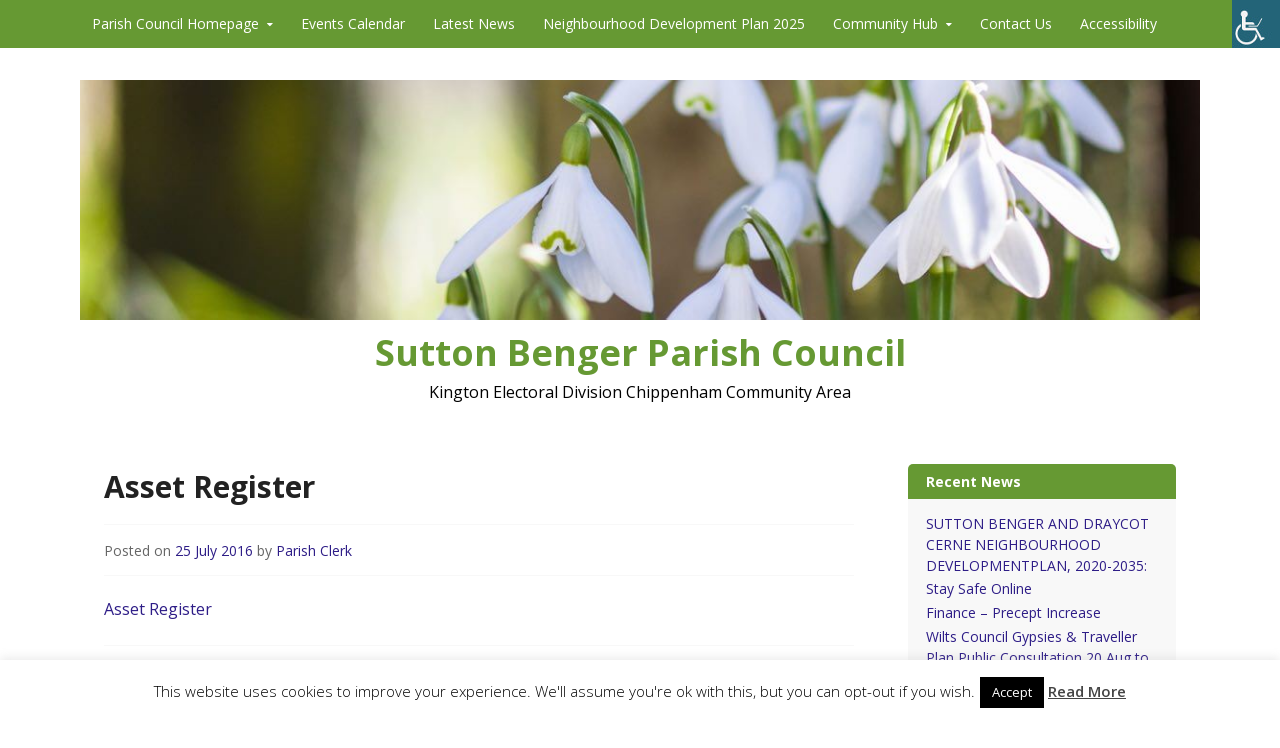

--- FILE ---
content_type: text/html; charset=UTF-8
request_url: http://www.suttonbengerparishcouncil.gov.uk/?attachment_id=2254
body_size: 17163
content:
<!DOCTYPE html>
<html lang="dir="ltr" lang="en-GB" prefix="og: https://ogp.me/ns#"">
<head>
  <meta charset="UTF-8">
  <meta name="viewport" content="width=device-width, initial-scale=1">
  <meta http-equiv="X-UA-Compatible" content="IE=Edge,chrome=1">
  <link rel="profile" href="http://gmpg.org/xfn/11">
  <title>Asset Register | Sutton Benger Parish Council</title>

		<!-- All in One SEO 4.9.1.1 - aioseo.com -->
	<meta name="robots" content="max-image-preview:large" />
	<meta name="author" content="Parish Clerk"/>
	<link rel="canonical" href="http://www.suttonbengerparishcouncil.gov.uk/?attachment_id=2254" />
	<meta name="generator" content="All in One SEO (AIOSEO) 4.9.1.1" />
		<meta property="og:locale" content="en_GB" />
		<meta property="og:site_name" content="Sutton Benger Parish Council | Kington Electoral Division Chippenham Community Area" />
		<meta property="og:type" content="article" />
		<meta property="og:title" content="Asset Register | Sutton Benger Parish Council" />
		<meta property="og:url" content="http://www.suttonbengerparishcouncil.gov.uk/?attachment_id=2254" />
		<meta property="article:published_time" content="2016-07-25T11:50:32+00:00" />
		<meta property="article:modified_time" content="2016-07-25T11:50:32+00:00" />
		<meta name="twitter:card" content="summary" />
		<meta name="twitter:title" content="Asset Register | Sutton Benger Parish Council" />
		<script type="application/ld+json" class="aioseo-schema">
			{"@context":"https:\/\/schema.org","@graph":[{"@type":"BreadcrumbList","@id":"http:\/\/www.suttonbengerparishcouncil.gov.uk\/?attachment_id=2254#breadcrumblist","itemListElement":[{"@type":"ListItem","@id":"http:\/\/www.suttonbengerparishcouncil.gov.uk#listItem","position":1,"name":"Home","item":"http:\/\/www.suttonbengerparishcouncil.gov.uk","nextItem":{"@type":"ListItem","@id":"http:\/\/www.suttonbengerparishcouncil.gov.uk\/?attachment_id=2254#listItem","name":"Asset Register"}},{"@type":"ListItem","@id":"http:\/\/www.suttonbengerparishcouncil.gov.uk\/?attachment_id=2254#listItem","position":2,"name":"Asset Register","previousItem":{"@type":"ListItem","@id":"http:\/\/www.suttonbengerparishcouncil.gov.uk#listItem","name":"Home"}}]},{"@type":"ItemPage","@id":"http:\/\/www.suttonbengerparishcouncil.gov.uk\/?attachment_id=2254#itempage","url":"http:\/\/www.suttonbengerparishcouncil.gov.uk\/?attachment_id=2254","name":"Asset Register | Sutton Benger Parish Council","inLanguage":"en-GB","isPartOf":{"@id":"http:\/\/www.suttonbengerparishcouncil.gov.uk\/#website"},"breadcrumb":{"@id":"http:\/\/www.suttonbengerparishcouncil.gov.uk\/?attachment_id=2254#breadcrumblist"},"author":{"@id":"http:\/\/www.suttonbengerparishcouncil.gov.uk\/author\/sbengerpc\/#author"},"creator":{"@id":"http:\/\/www.suttonbengerparishcouncil.gov.uk\/author\/sbengerpc\/#author"},"datePublished":"2016-07-25T11:50:32+01:00","dateModified":"2016-07-25T11:50:32+01:00"},{"@type":"Organization","@id":"http:\/\/www.suttonbengerparishcouncil.gov.uk\/#organization","name":"Sutton Benger Parish Council","description":"Kington Electoral Division Chippenham Community Area","url":"http:\/\/www.suttonbengerparishcouncil.gov.uk\/"},{"@type":"Person","@id":"http:\/\/www.suttonbengerparishcouncil.gov.uk\/author\/sbengerpc\/#author","url":"http:\/\/www.suttonbengerparishcouncil.gov.uk\/author\/sbengerpc\/","name":"Parish Clerk","image":{"@type":"ImageObject","@id":"http:\/\/www.suttonbengerparishcouncil.gov.uk\/?attachment_id=2254#authorImage","url":"https:\/\/secure.gravatar.com\/avatar\/c0869857ad363990c3b2a9118d75f62983da5713d8acdbdf5f04b861e597f904?s=96&d=mm&r=g","width":96,"height":96,"caption":"Parish Clerk"}},{"@type":"WebSite","@id":"http:\/\/www.suttonbengerparishcouncil.gov.uk\/#website","url":"http:\/\/www.suttonbengerparishcouncil.gov.uk\/","name":"Sutton Benger Parish Council","description":"Kington Electoral Division Chippenham Community Area","inLanguage":"en-GB","publisher":{"@id":"http:\/\/www.suttonbengerparishcouncil.gov.uk\/#organization"}}]}
		</script>
		<!-- All in One SEO -->

<link rel='dns-prefetch' href='//www.suttonbengerparishcouncil.gov.uk' />
<link rel='dns-prefetch' href='//fonts.googleapis.com' />
<link rel="alternate" type="application/rss+xml" title="Sutton Benger Parish Council &raquo; Feed" href="http://www.suttonbengerparishcouncil.gov.uk/feed/" />
<link rel="alternate" type="application/rss+xml" title="Sutton Benger Parish Council &raquo; Comments Feed" href="http://www.suttonbengerparishcouncil.gov.uk/comments/feed/" />
<link rel="alternate" type="text/calendar" title="Sutton Benger Parish Council &raquo; iCal Feed" href="http://www.suttonbengerparishcouncil.gov.uk/events/?ical=1" />
<link rel="alternate" title="oEmbed (JSON)" type="application/json+oembed" href="http://www.suttonbengerparishcouncil.gov.uk/wp-json/oembed/1.0/embed?url=http%3A%2F%2Fwww.suttonbengerparishcouncil.gov.uk%2F%3Fattachment_id%3D2254" />
<link rel="alternate" title="oEmbed (XML)" type="text/xml+oembed" href="http://www.suttonbengerparishcouncil.gov.uk/wp-json/oembed/1.0/embed?url=http%3A%2F%2Fwww.suttonbengerparishcouncil.gov.uk%2F%3Fattachment_id%3D2254&#038;format=xml" />
<style id='wp-img-auto-sizes-contain-inline-css' type='text/css'>
img:is([sizes=auto i],[sizes^="auto," i]){contain-intrinsic-size:3000px 1500px}
/*# sourceURL=wp-img-auto-sizes-contain-inline-css */
</style>
<style id='wp-emoji-styles-inline-css' type='text/css'>

	img.wp-smiley, img.emoji {
		display: inline !important;
		border: none !important;
		box-shadow: none !important;
		height: 1em !important;
		width: 1em !important;
		margin: 0 0.07em !important;
		vertical-align: -0.1em !important;
		background: none !important;
		padding: 0 !important;
	}
/*# sourceURL=wp-emoji-styles-inline-css */
</style>
<link rel='stylesheet' id='wp-block-library-css' href='http://www.suttonbengerparishcouncil.gov.uk/wp-includes/css/dist/block-library/style.min.css?ver=ce1f77e4046960764b1141bc668ee6da' type='text/css' media='all' />
<style id='global-styles-inline-css' type='text/css'>
:root{--wp--preset--aspect-ratio--square: 1;--wp--preset--aspect-ratio--4-3: 4/3;--wp--preset--aspect-ratio--3-4: 3/4;--wp--preset--aspect-ratio--3-2: 3/2;--wp--preset--aspect-ratio--2-3: 2/3;--wp--preset--aspect-ratio--16-9: 16/9;--wp--preset--aspect-ratio--9-16: 9/16;--wp--preset--color--black: #000000;--wp--preset--color--cyan-bluish-gray: #abb8c3;--wp--preset--color--white: #ffffff;--wp--preset--color--pale-pink: #f78da7;--wp--preset--color--vivid-red: #cf2e2e;--wp--preset--color--luminous-vivid-orange: #ff6900;--wp--preset--color--luminous-vivid-amber: #fcb900;--wp--preset--color--light-green-cyan: #7bdcb5;--wp--preset--color--vivid-green-cyan: #00d084;--wp--preset--color--pale-cyan-blue: #8ed1fc;--wp--preset--color--vivid-cyan-blue: #0693e3;--wp--preset--color--vivid-purple: #9b51e0;--wp--preset--gradient--vivid-cyan-blue-to-vivid-purple: linear-gradient(135deg,rgb(6,147,227) 0%,rgb(155,81,224) 100%);--wp--preset--gradient--light-green-cyan-to-vivid-green-cyan: linear-gradient(135deg,rgb(122,220,180) 0%,rgb(0,208,130) 100%);--wp--preset--gradient--luminous-vivid-amber-to-luminous-vivid-orange: linear-gradient(135deg,rgb(252,185,0) 0%,rgb(255,105,0) 100%);--wp--preset--gradient--luminous-vivid-orange-to-vivid-red: linear-gradient(135deg,rgb(255,105,0) 0%,rgb(207,46,46) 100%);--wp--preset--gradient--very-light-gray-to-cyan-bluish-gray: linear-gradient(135deg,rgb(238,238,238) 0%,rgb(169,184,195) 100%);--wp--preset--gradient--cool-to-warm-spectrum: linear-gradient(135deg,rgb(74,234,220) 0%,rgb(151,120,209) 20%,rgb(207,42,186) 40%,rgb(238,44,130) 60%,rgb(251,105,98) 80%,rgb(254,248,76) 100%);--wp--preset--gradient--blush-light-purple: linear-gradient(135deg,rgb(255,206,236) 0%,rgb(152,150,240) 100%);--wp--preset--gradient--blush-bordeaux: linear-gradient(135deg,rgb(254,205,165) 0%,rgb(254,45,45) 50%,rgb(107,0,62) 100%);--wp--preset--gradient--luminous-dusk: linear-gradient(135deg,rgb(255,203,112) 0%,rgb(199,81,192) 50%,rgb(65,88,208) 100%);--wp--preset--gradient--pale-ocean: linear-gradient(135deg,rgb(255,245,203) 0%,rgb(182,227,212) 50%,rgb(51,167,181) 100%);--wp--preset--gradient--electric-grass: linear-gradient(135deg,rgb(202,248,128) 0%,rgb(113,206,126) 100%);--wp--preset--gradient--midnight: linear-gradient(135deg,rgb(2,3,129) 0%,rgb(40,116,252) 100%);--wp--preset--font-size--small: 13px;--wp--preset--font-size--medium: 20px;--wp--preset--font-size--large: 36px;--wp--preset--font-size--x-large: 42px;--wp--preset--spacing--20: 0.44rem;--wp--preset--spacing--30: 0.67rem;--wp--preset--spacing--40: 1rem;--wp--preset--spacing--50: 1.5rem;--wp--preset--spacing--60: 2.25rem;--wp--preset--spacing--70: 3.38rem;--wp--preset--spacing--80: 5.06rem;--wp--preset--shadow--natural: 6px 6px 9px rgba(0, 0, 0, 0.2);--wp--preset--shadow--deep: 12px 12px 50px rgba(0, 0, 0, 0.4);--wp--preset--shadow--sharp: 6px 6px 0px rgba(0, 0, 0, 0.2);--wp--preset--shadow--outlined: 6px 6px 0px -3px rgb(255, 255, 255), 6px 6px rgb(0, 0, 0);--wp--preset--shadow--crisp: 6px 6px 0px rgb(0, 0, 0);}:where(.is-layout-flex){gap: 0.5em;}:where(.is-layout-grid){gap: 0.5em;}body .is-layout-flex{display: flex;}.is-layout-flex{flex-wrap: wrap;align-items: center;}.is-layout-flex > :is(*, div){margin: 0;}body .is-layout-grid{display: grid;}.is-layout-grid > :is(*, div){margin: 0;}:where(.wp-block-columns.is-layout-flex){gap: 2em;}:where(.wp-block-columns.is-layout-grid){gap: 2em;}:where(.wp-block-post-template.is-layout-flex){gap: 1.25em;}:where(.wp-block-post-template.is-layout-grid){gap: 1.25em;}.has-black-color{color: var(--wp--preset--color--black) !important;}.has-cyan-bluish-gray-color{color: var(--wp--preset--color--cyan-bluish-gray) !important;}.has-white-color{color: var(--wp--preset--color--white) !important;}.has-pale-pink-color{color: var(--wp--preset--color--pale-pink) !important;}.has-vivid-red-color{color: var(--wp--preset--color--vivid-red) !important;}.has-luminous-vivid-orange-color{color: var(--wp--preset--color--luminous-vivid-orange) !important;}.has-luminous-vivid-amber-color{color: var(--wp--preset--color--luminous-vivid-amber) !important;}.has-light-green-cyan-color{color: var(--wp--preset--color--light-green-cyan) !important;}.has-vivid-green-cyan-color{color: var(--wp--preset--color--vivid-green-cyan) !important;}.has-pale-cyan-blue-color{color: var(--wp--preset--color--pale-cyan-blue) !important;}.has-vivid-cyan-blue-color{color: var(--wp--preset--color--vivid-cyan-blue) !important;}.has-vivid-purple-color{color: var(--wp--preset--color--vivid-purple) !important;}.has-black-background-color{background-color: var(--wp--preset--color--black) !important;}.has-cyan-bluish-gray-background-color{background-color: var(--wp--preset--color--cyan-bluish-gray) !important;}.has-white-background-color{background-color: var(--wp--preset--color--white) !important;}.has-pale-pink-background-color{background-color: var(--wp--preset--color--pale-pink) !important;}.has-vivid-red-background-color{background-color: var(--wp--preset--color--vivid-red) !important;}.has-luminous-vivid-orange-background-color{background-color: var(--wp--preset--color--luminous-vivid-orange) !important;}.has-luminous-vivid-amber-background-color{background-color: var(--wp--preset--color--luminous-vivid-amber) !important;}.has-light-green-cyan-background-color{background-color: var(--wp--preset--color--light-green-cyan) !important;}.has-vivid-green-cyan-background-color{background-color: var(--wp--preset--color--vivid-green-cyan) !important;}.has-pale-cyan-blue-background-color{background-color: var(--wp--preset--color--pale-cyan-blue) !important;}.has-vivid-cyan-blue-background-color{background-color: var(--wp--preset--color--vivid-cyan-blue) !important;}.has-vivid-purple-background-color{background-color: var(--wp--preset--color--vivid-purple) !important;}.has-black-border-color{border-color: var(--wp--preset--color--black) !important;}.has-cyan-bluish-gray-border-color{border-color: var(--wp--preset--color--cyan-bluish-gray) !important;}.has-white-border-color{border-color: var(--wp--preset--color--white) !important;}.has-pale-pink-border-color{border-color: var(--wp--preset--color--pale-pink) !important;}.has-vivid-red-border-color{border-color: var(--wp--preset--color--vivid-red) !important;}.has-luminous-vivid-orange-border-color{border-color: var(--wp--preset--color--luminous-vivid-orange) !important;}.has-luminous-vivid-amber-border-color{border-color: var(--wp--preset--color--luminous-vivid-amber) !important;}.has-light-green-cyan-border-color{border-color: var(--wp--preset--color--light-green-cyan) !important;}.has-vivid-green-cyan-border-color{border-color: var(--wp--preset--color--vivid-green-cyan) !important;}.has-pale-cyan-blue-border-color{border-color: var(--wp--preset--color--pale-cyan-blue) !important;}.has-vivid-cyan-blue-border-color{border-color: var(--wp--preset--color--vivid-cyan-blue) !important;}.has-vivid-purple-border-color{border-color: var(--wp--preset--color--vivid-purple) !important;}.has-vivid-cyan-blue-to-vivid-purple-gradient-background{background: var(--wp--preset--gradient--vivid-cyan-blue-to-vivid-purple) !important;}.has-light-green-cyan-to-vivid-green-cyan-gradient-background{background: var(--wp--preset--gradient--light-green-cyan-to-vivid-green-cyan) !important;}.has-luminous-vivid-amber-to-luminous-vivid-orange-gradient-background{background: var(--wp--preset--gradient--luminous-vivid-amber-to-luminous-vivid-orange) !important;}.has-luminous-vivid-orange-to-vivid-red-gradient-background{background: var(--wp--preset--gradient--luminous-vivid-orange-to-vivid-red) !important;}.has-very-light-gray-to-cyan-bluish-gray-gradient-background{background: var(--wp--preset--gradient--very-light-gray-to-cyan-bluish-gray) !important;}.has-cool-to-warm-spectrum-gradient-background{background: var(--wp--preset--gradient--cool-to-warm-spectrum) !important;}.has-blush-light-purple-gradient-background{background: var(--wp--preset--gradient--blush-light-purple) !important;}.has-blush-bordeaux-gradient-background{background: var(--wp--preset--gradient--blush-bordeaux) !important;}.has-luminous-dusk-gradient-background{background: var(--wp--preset--gradient--luminous-dusk) !important;}.has-pale-ocean-gradient-background{background: var(--wp--preset--gradient--pale-ocean) !important;}.has-electric-grass-gradient-background{background: var(--wp--preset--gradient--electric-grass) !important;}.has-midnight-gradient-background{background: var(--wp--preset--gradient--midnight) !important;}.has-small-font-size{font-size: var(--wp--preset--font-size--small) !important;}.has-medium-font-size{font-size: var(--wp--preset--font-size--medium) !important;}.has-large-font-size{font-size: var(--wp--preset--font-size--large) !important;}.has-x-large-font-size{font-size: var(--wp--preset--font-size--x-large) !important;}
/*# sourceURL=global-styles-inline-css */
</style>

<style id='classic-theme-styles-inline-css' type='text/css'>
/*! This file is auto-generated */
.wp-block-button__link{color:#fff;background-color:#32373c;border-radius:9999px;box-shadow:none;text-decoration:none;padding:calc(.667em + 2px) calc(1.333em + 2px);font-size:1.125em}.wp-block-file__button{background:#32373c;color:#fff;text-decoration:none}
/*# sourceURL=/wp-includes/css/classic-themes.min.css */
</style>
<link rel='stylesheet' id='contact-form-7-css' href='http://www.suttonbengerparishcouncil.gov.uk/wp-content/plugins/contact-form-7/includes/css/styles.css?ver=6.1.4' type='text/css' media='all' />
<link rel='stylesheet' id='cookie-law-info-css' href='http://www.suttonbengerparishcouncil.gov.uk/wp-content/plugins/cookie-law-info/legacy/public/css/cookie-law-info-public.css?ver=3.3.8' type='text/css' media='all' />
<link rel='stylesheet' id='cookie-law-info-gdpr-css' href='http://www.suttonbengerparishcouncil.gov.uk/wp-content/plugins/cookie-law-info/legacy/public/css/cookie-law-info-gdpr.css?ver=3.3.8' type='text/css' media='all' />
<link rel='stylesheet' id='wpah-front-styles-css' href='http://www.suttonbengerparishcouncil.gov.uk/wp-content/plugins/wp-accessibility-helper/assets/css/wp-accessibility-helper.min.css?ver=0.5.9.4' type='text/css' media='all' />
<link rel='stylesheet' id='govpress-style-css' href='http://www.suttonbengerparishcouncil.gov.uk/wp-content/themes/govpress/style.css?ver=ce1f77e4046960764b1141bc668ee6da' type='text/css' media='all' />
<link rel='stylesheet' id='fontawesome-css' href='http://www.suttonbengerparishcouncil.gov.uk/wp-content/themes/govpress/fonts/font-awesome/font-awesome.css?ver=4.5.0' type='text/css' media='all' />
<link rel='stylesheet' id='govpress-open-sans-css' href='//fonts.googleapis.com/css?family=Open+Sans%3A300italic%2C400italic%2C600italic%2C700italic%2C400%2C600%2C700%2C300&#038;subset=latin%2Clatin-ext' type='text/css' media='screen' />
<link rel='stylesheet' id='tablepress-default-css' href='http://www.suttonbengerparishcouncil.gov.uk/wp-content/tablepress-combined.min.css?ver=26' type='text/css' media='all' />
<script type="text/javascript" src="http://www.suttonbengerparishcouncil.gov.uk/wp-includes/js/jquery/jquery.min.js?ver=3.7.1" id="jquery-core-js"></script>
<script type="text/javascript" src="http://www.suttonbengerparishcouncil.gov.uk/wp-includes/js/jquery/jquery-migrate.min.js?ver=3.4.1" id="jquery-migrate-js"></script>
<script type="text/javascript" id="cookie-law-info-js-extra">
/* <![CDATA[ */
var Cli_Data = {"nn_cookie_ids":[],"cookielist":[],"non_necessary_cookies":[],"ccpaEnabled":"","ccpaRegionBased":"","ccpaBarEnabled":"","strictlyEnabled":["necessary","obligatoire"],"ccpaType":"gdpr","js_blocking":"","custom_integration":"","triggerDomRefresh":"","secure_cookies":""};
var cli_cookiebar_settings = {"animate_speed_hide":"500","animate_speed_show":"500","background":"#fff","border":"#444","border_on":"","button_1_button_colour":"#000","button_1_button_hover":"#000000","button_1_link_colour":"#fff","button_1_as_button":"1","button_1_new_win":"","button_2_button_colour":"#333","button_2_button_hover":"#292929","button_2_link_colour":"#444","button_2_as_button":"","button_2_hidebar":"","button_3_button_colour":"#000","button_3_button_hover":"#000000","button_3_link_colour":"#fff","button_3_as_button":"1","button_3_new_win":"","button_4_button_colour":"#000","button_4_button_hover":"#000000","button_4_link_colour":"#fff","button_4_as_button":"1","button_7_button_colour":"#61a229","button_7_button_hover":"#4e8221","button_7_link_colour":"#fff","button_7_as_button":"1","button_7_new_win":"","font_family":"inherit","header_fix":"","notify_animate_hide":"1","notify_animate_show":"","notify_div_id":"#cookie-law-info-bar","notify_position_horizontal":"right","notify_position_vertical":"bottom","scroll_close":"","scroll_close_reload":"","accept_close_reload":"","reject_close_reload":"","showagain_tab":"","showagain_background":"#fff","showagain_border":"#000","showagain_div_id":"#cookie-law-info-again","showagain_x_position":"100px","text":"#000","show_once_yn":"1","show_once":"8000","logging_on":"","as_popup":"","popup_overlay":"1","bar_heading_text":"","cookie_bar_as":"banner","popup_showagain_position":"bottom-right","widget_position":"left"};
var log_object = {"ajax_url":"http://www.suttonbengerparishcouncil.gov.uk/wp-admin/admin-ajax.php"};
//# sourceURL=cookie-law-info-js-extra
/* ]]> */
</script>
<script type="text/javascript" src="http://www.suttonbengerparishcouncil.gov.uk/wp-content/plugins/cookie-law-info/legacy/public/js/cookie-law-info-public.js?ver=3.3.8" id="cookie-law-info-js"></script>
<link rel="https://api.w.org/" href="http://www.suttonbengerparishcouncil.gov.uk/wp-json/" /><link rel="alternate" title="JSON" type="application/json" href="http://www.suttonbengerparishcouncil.gov.uk/wp-json/wp/v2/media/2254" /><link rel="EditURI" type="application/rsd+xml" title="RSD" href="http://www.suttonbengerparishcouncil.gov.uk/xmlrpc.php?rsd" />

<link rel='shortlink' href='http://www.suttonbengerparishcouncil.gov.uk/?p=2254' />
<script type="text/javascript">

  var _gaq = _gaq || [];
  _gaq.push(['_setAccount', 'UA-32053722-1']);
  _gaq.push(['_trackPageview']);

  (function() {
    var ga = document.createElement('script'); ga.type = 'text/javascript'; ga.async = true;
    ga.src = ('https:' == document.location.protocol ? 'https://ssl' : 'http://www') + '.google-analytics.com/ga.js';
    var s = document.getElementsByTagName('script')[0]; s.parentNode.insertBefore(ga, s);
  })();

</script><meta name="tec-api-version" content="v1"><meta name="tec-api-origin" content="http://www.suttonbengerparishcouncil.gov.uk"><link rel="alternate" href="http://www.suttonbengerparishcouncil.gov.uk/wp-json/tribe/events/v1/" />	<style type="text/css">
			.site-title a {
			color: #669933;
		}
		</style>
	<style type="text/css" id="custom-background-css">
body.custom-background { background-color: #ffffff; }
</style>
	<link rel="icon" href="http://www.suttonbengerparishcouncil.gov.uk/wp-content/uploads/2015/11/cropped-sb-logo-512x512-32x32.jpg" sizes="32x32" />
<link rel="icon" href="http://www.suttonbengerparishcouncil.gov.uk/wp-content/uploads/2015/11/cropped-sb-logo-512x512-192x192.jpg" sizes="192x192" />
<link rel="apple-touch-icon" href="http://www.suttonbengerparishcouncil.gov.uk/wp-content/uploads/2015/11/cropped-sb-logo-512x512-180x180.jpg" />
<meta name="msapplication-TileImage" content="http://www.suttonbengerparishcouncil.gov.uk/wp-content/uploads/2015/11/cropped-sb-logo-512x512-270x270.jpg" />
<!-- Custom Styling -->
<style type="text/css">
.site-description { color:#000000 }
#site-navigation, #hero-widgets, #secondary .widget-title, #home-page-featured .widget-title, .site-footer { background:#669933 }
#content a { color:#2e1d87 }
#menu-icon a, .menu-icon-container a:before { color:#2e1d87 }
button, .button, input[type="button"], input[type="reset"], input[type="submit"] { background: #2e1d87 }\n#content a:hover, #content a:focus, #content a:active { color:#0072bc }
#menu-icon a:hover, #menu-icon a:focus, #menu-icon a:active { color:#0072bc }
</style>
</head>

<body class="attachment wp-singular attachment-template-default single single-attachment postid-2254 attachmentid-2254 attachment-pdf custom-background wp-theme-govpress chrome osx wp-accessibility-helper accessibility-contrast_mode_on wah_fstype_script accessibility-location-right tribe-no-js page-template-govpress layout-sidebar-right">
<div id="page" class="hfeed site">

	
	<nav id="site-navigation" class="main-navigation" role="navigation">
		<div class="col-width">
			<h1 class="menu-toggle">Menu</h1>
			<a class="skip-link screen-reader-text" href="#content">Skip to content</a>

			<div class="menu-main-container"><ul id="menu-main" class="nav-menu"><li id="menu-item-31" class="menu-item menu-item-type-custom menu-item-object-custom menu-item-home menu-item-has-children menu-item-31"><a href="http://www.suttonbengerparishcouncil.gov.uk/">Parish Council Homepage</a>
<ul class="sub-menu">
	<li id="menu-item-137" class="menu-item menu-item-type-post_type menu-item-object-page menu-item-137"><a href="http://www.suttonbengerparishcouncil.gov.uk/home/what-is-a-parish-council/">What is a Parish Council?</a></li>
	<li id="menu-item-52" class="menu-item menu-item-type-post_type menu-item-object-page menu-item-52"><a href="http://www.suttonbengerparishcouncil.gov.uk/home/membership-and-role/">Meet Your Councillors</a></li>
	<li id="menu-item-53" class="menu-item menu-item-type-post_type menu-item-object-page menu-item-53"><a href="http://www.suttonbengerparishcouncil.gov.uk/home/pc-meetings/">Meeting Agendas &#038; Minutes</a></li>
	<li id="menu-item-460" class="menu-item menu-item-type-post_type menu-item-object-page menu-item-460"><a href="http://www.suttonbengerparishcouncil.gov.uk/home/sutton-benger-accounts/">Financial Statements</a></li>
	<li id="menu-item-1459" class="menu-item menu-item-type-post_type menu-item-object-page menu-item-1459"><a href="http://www.suttonbengerparishcouncil.gov.uk/home/advice-and-links/emergency-planning-flood/">Flooding: Emergency Planning</a></li>
	<li id="menu-item-1475" class="menu-item menu-item-type-post_type menu-item-object-page menu-item-1475"><a href="http://www.suttonbengerparishcouncil.gov.uk/home/planning-consultations/">Planning Consultations</a></li>
	<li id="menu-item-5072" class="menu-item menu-item-type-post_type menu-item-object-page menu-item-5072"><a href="http://www.suttonbengerparishcouncil.gov.uk/home/speed-indicators-reports/">Speed Indicator Reports</a></li>
	<li id="menu-item-1394" class="menu-item menu-item-type-post_type menu-item-object-page menu-item-1394"><a href="http://www.suttonbengerparishcouncil.gov.uk/home/policies-procedures/">Policies &amp; Procedures/Governance Documents</a></li>
	<li id="menu-item-1506" class="menu-item menu-item-type-post_type menu-item-object-page menu-item-has-children menu-item-1506"><a href="http://www.suttonbengerparishcouncil.gov.uk/home/advice-and-links/">Advice &#038; Links</a>
	<ul class="sub-menu">
		<li id="menu-item-1563" class="menu-item menu-item-type-post_type menu-item-object-page menu-item-1563"><a href="http://www.suttonbengerparishcouncil.gov.uk/community-hub/community-grants/">Parish Council Community Grants</a></li>
	</ul>
</li>
</ul>
</li>
<li id="menu-item-2145" class="menu-item menu-item-type-custom menu-item-object-custom menu-item-2145"><a href="http://www.suttonbengerparishcouncil.gov.uk/events/">Events Calendar</a></li>
<li id="menu-item-1455" class="menu-item menu-item-type-post_type menu-item-object-page current_page_parent menu-item-1455"><a href="http://www.suttonbengerparishcouncil.gov.uk/latest-news/">Latest News</a></li>
<li id="menu-item-5222" class="menu-item menu-item-type-post_type menu-item-object-page menu-item-5222"><a href="http://www.suttonbengerparishcouncil.gov.uk/neighbourhood-development-plan-2025/">Neighbourhood Development Plan 2025</a></li>
<li id="menu-item-1454" class="menu-item menu-item-type-post_type menu-item-object-page menu-item-has-children menu-item-1454"><a href="http://www.suttonbengerparishcouncil.gov.uk/community-hub/">Community Hub</a>
<ul class="sub-menu">
	<li id="menu-item-1777" class="menu-item menu-item-type-custom menu-item-object-custom menu-item-1777"><a href="http://draycot.weebly.com/sutton-benger.html">All Saints Church</a></li>
	<li id="menu-item-3700" class="menu-item menu-item-type-post_type menu-item-object-page menu-item-3700"><a href="http://www.suttonbengerparishcouncil.gov.uk/barts-benger-arts/">BARTS – Benger Arts</a></li>
	<li id="menu-item-4224" class="menu-item menu-item-type-post_type menu-item-object-page menu-item-4224"><a href="http://www.suttonbengerparishcouncil.gov.uk/church-piece-charity-grants/">Church Piece Charity Grants</a></li>
	<li id="menu-item-119" class="menu-item menu-item-type-post_type menu-item-object-page menu-item-119"><a href="http://www.suttonbengerparishcouncil.gov.uk/community-hub/mobile-library/">Mobile Library</a></li>
	<li id="menu-item-392" class="menu-item menu-item-type-post_type menu-item-object-page menu-item-392"><a href="http://www.suttonbengerparishcouncil.gov.uk/community-hub/neighbourhood-watch/">Neighbourhood Policing</a></li>
	<li id="menu-item-1562" class="menu-item menu-item-type-post_type menu-item-object-page menu-item-1562"><a href="http://www.suttonbengerparishcouncil.gov.uk/community-hub/community-grants/">Parish Council Community Grants</a></li>
	<li id="menu-item-131" class="menu-item menu-item-type-post_type menu-item-object-page menu-item-131"><a href="http://www.suttonbengerparishcouncil.gov.uk/community-hub/recycling/">Refuse Collection &#038; Recycling</a></li>
	<li id="menu-item-120" class="menu-item menu-item-type-post_type menu-item-object-page menu-item-120"><a href="http://www.suttonbengerparishcouncil.gov.uk/community-hub/walks-around-sutton-benger/">Village Walks</a></li>
	<li id="menu-item-4418" class="menu-item menu-item-type-post_type menu-item-object-page menu-item-4418"><a href="http://www.suttonbengerparishcouncil.gov.uk/benger-trails/">Benger Trails</a></li>
</ul>
</li>
<li id="menu-item-32" class="menu-item menu-item-type-post_type menu-item-object-page menu-item-32"><a href="http://www.suttonbengerparishcouncil.gov.uk/contacts/">Contact Us</a></li>
<li id="menu-item-3776" class="menu-item menu-item-type-post_type menu-item-object-page menu-item-3776"><a href="http://www.suttonbengerparishcouncil.gov.uk/accessibility/">Accessibility</a></li>
</ul></div>		</div>
	</nav><!-- #site-navigation -->

	<header id="masthead" class="site-header" role="banner">
		<div class="site-branding col-width">
							<a href="http://www.suttonbengerparishcouncil.gov.uk/" rel="home">
					<img src="http://www.suttonbengerparishcouncil.gov.uk/wp-content/uploads/2016/02/sbpc-spring-header.jpg" width="1169" height="250" alt="">
				</a>
						<h1 class="site-title"><a href="http://www.suttonbengerparishcouncil.gov.uk/" rel="home">Sutton Benger Parish Council</a></h1>
			<h2 class="site-description">Kington Electoral Division Chippenham Community Area</h2>
		</div>
	</header><!-- #masthead -->

	
	<div class="col-width">
		<div id="content" class="site-content">

	<div id="primary" class="content-area">
		<div id="main" class="site-main" role="main">

		
			
<article id="post-2254" class="post-2254 attachment type-attachment status-inherit hentry">
	<header class="entry-header">
		<h1 class="entry-title">Asset Register</h1>

		<div class="entry-meta">
			<span class="posted-on">Posted on <a href="http://www.suttonbengerparishcouncil.gov.uk/?attachment_id=2254" rel="bookmark"><time class="entry-date published" datetime="2016-07-25T11:50:32+01:00">25 July 2016</time></a></span><span class="byline"> by <span class="author vcard"><a class="url fn n" href="http://www.suttonbengerparishcouncil.gov.uk/author/sbengerpc/">Parish Clerk</a></span></span>		</div><!-- .entry-meta -->
	</header><!-- .entry-header -->

	<div class="entry-content">
		<p class="attachment"><a href='http://www.suttonbengerparishcouncil.gov.uk/wp-content/uploads/2015/08/Asset-Register-1.pdf'>Asset Register</a></p>
			</div><!-- .entry-content -->

	
	<footer class="entry-meta">
		<ul class="entry-meta-taxonomy">
											</ul>
	</footer><!-- .entry-meta -->
</article><!-- #post-# -->

			
			
		
		</div><!-- #main -->
	</div><!-- #primary -->



	<div id="secondary" class="widget-area" role="complementary">
				
		<aside id="recent-posts-5" class="widget widget_recent_entries">
		<h1 class="widget-title">Recent News</h1>
		<ul>
											<li>
					<a href="http://www.suttonbengerparishcouncil.gov.uk/2025/03/03/sutton-benger-and-draycot-cerne-neighbourhood-developmentplan-2020-2035/">SUTTON BENGER AND DRAYCOT CERNE NEIGHBOURHOOD DEVELOPMENTPLAN, 2020-2035:</a>
									</li>
											<li>
					<a href="http://www.suttonbengerparishcouncil.gov.uk/2025/01/22/stay-safe-online/">Stay Safe Online</a>
									</li>
											<li>
					<a href="http://www.suttonbengerparishcouncil.gov.uk/2025/01/16/finance-precept-increase/">Finance &#8211; Precept Increase</a>
									</li>
											<li>
					<a href="http://www.suttonbengerparishcouncil.gov.uk/2024/07/31/wilts-council-gypsies-traveller-plan-public-consultation-20-aug-to-4-oct-2024/">Wilts Council Gypsies &amp; Traveller Plan Public Consultation 20 Aug to 4 Oct 2024</a>
									</li>
											<li>
					<a href="http://www.suttonbengerparishcouncil.gov.uk/2024/07/08/wilts-police-rural-engagement-week/">Wilts Police &#8211; Rural Engagement Week 5-9 August</a>
									</li>
					</ul>

		</aside><div  class="tribe-compatibility-container" >
	<div
		 class="tribe-common tribe-events tribe-events-view tribe-events-view--widget-events-list tribe-events-widget" 		data-js="tribe-events-view"
		data-view-rest-url="http://www.suttonbengerparishcouncil.gov.uk/wp-json/tribe/views/v2/html"
		data-view-manage-url="1"
							data-view-breakpoint-pointer="935df656-b9a0-4ec1-a9bf-3af06a152a36"
			>
		<div class="tribe-events-widget-events-list">

			
			<script data-js="tribe-events-view-data" type="application/json">
	{"slug":"widget-events-list","prev_url":"","next_url":"","view_class":"Tribe\\Events\\Views\\V2\\Views\\Widgets\\Widget_List_View","view_slug":"widget-events-list","view_label":"View","view":null,"should_manage_url":true,"id":null,"alias-slugs":null,"title":"Asset Register | Sutton Benger Parish Council","limit":"5","no_upcoming_events":false,"featured_events_only":false,"jsonld_enable":true,"tribe_is_list_widget":false,"admin_fields":{"title":{"label":"Title:","type":"text","parent_classes":"","classes":"","dependency":"","id":"widget-tribe-widget-events-list-2-title","name":"widget-tribe-widget-events-list[2][title]","options":[],"placeholder":"","value":null},"limit":{"label":"Show:","type":"number","default":5,"min":1,"max":10,"step":1,"parent_classes":"","classes":"","dependency":"","id":"widget-tribe-widget-events-list-2-limit","name":"widget-tribe-widget-events-list[2][limit]","options":[],"placeholder":"","value":null},"no_upcoming_events":{"label":"Hide this widget if there are no upcoming events.","type":"checkbox","parent_classes":"","classes":"","dependency":"","id":"widget-tribe-widget-events-list-2-no_upcoming_events","name":"widget-tribe-widget-events-list[2][no_upcoming_events]","options":[],"placeholder":"","value":null},"featured_events_only":{"label":"Limit to featured events only","type":"checkbox","parent_classes":"","classes":"","dependency":"","id":"widget-tribe-widget-events-list-2-featured_events_only","name":"widget-tribe-widget-events-list[2][featured_events_only]","options":[],"placeholder":"","value":null},"jsonld_enable":{"label":"Generate JSON-LD data","type":"checkbox","parent_classes":"","classes":"","dependency":"","id":"widget-tribe-widget-events-list-2-jsonld_enable","name":"widget-tribe-widget-events-list[2][jsonld_enable]","options":[],"placeholder":"","value":null}},"events":[],"url":"http:\/\/www.suttonbengerparishcouncil.gov.uk\/?attachment_id=2254&post_type=tribe_events&eventDisplay=widget-events-list","url_event_date":false,"bar":{"keyword":"","date":""},"today":"2026-01-26 00:00:00","now":"2026-01-26 02:44:39","home_url":"http:\/\/www.suttonbengerparishcouncil.gov.uk","rest_url":"http:\/\/www.suttonbengerparishcouncil.gov.uk\/wp-json\/tribe\/views\/v2\/html","rest_method":"GET","rest_nonce":"","today_url":"http:\/\/www.suttonbengerparishcouncil.gov.uk\/?attachment_id=2254&post_type=tribe_events&eventDisplay=widget-events-list","today_title":"Click to select today's date","today_label":"Today","prev_label":"","next_label":"","date_formats":{"compact":"j\/n\/Y","month_and_year_compact":"n\/Y","month_and_year":"F Y","time_range_separator":" - ","date_time_separator":" @ "},"messages":{"notice":["There are no upcoming events."]},"start_of_week":"1","header_title":"","header_title_element":"h1","content_title":"","breadcrumbs":[],"backlink":false,"before_events":"<h1>Village Events<\/h1>\n","after_events":"<p>Please contact the <a href=\"http:\/\/www.suttonbengerparishcouncil.gov.uk\/contacts\/\">Parish Clerk<\/a> if you are holding an event and would like to add it to the calendar<\/p>\n<p><strong>NB. The Parish Clerk is not responsible for Village Hall bookings. Please contact <a href=\"mailto:bookings@suttonbengerhall.co.uk\">Village Hall Bookings<\/a>.\u00a0<\/strong><\/p>\n<p>More details about event will be found in the Parish News.<\/p>\n\n<!--\nThis calendar is powered by The Events Calendar.\nhttp:\/\/evnt.is\/18wn\n-->\n","display_events_bar":false,"disable_event_search":true,"live_refresh":false,"ical":{"display_link":true,"link":{"url":"http:\/\/www.suttonbengerparishcouncil.gov.uk\/?attachment_id=2254&#038;post_type=tribe_events&#038;eventDisplay=widget-events-list&#038;ical=1","text":"Export Events","title":"Use this to share calendar data with Google Calendar, Apple iCal and other compatible apps"}},"container_classes":["tribe-common","tribe-events","tribe-events-view","tribe-events-view--widget-events-list","tribe-events-widget"],"container_data":[],"is_past":false,"breakpoints":{"xsmall":500,"medium":768,"full":960},"breakpoint_pointer":"935df656-b9a0-4ec1-a9bf-3af06a152a36","is_initial_load":true,"public_views":{"list":{"view_class":"Tribe\\Events\\Views\\V2\\Views\\List_View","view_url":"http:\/\/www.suttonbengerparishcouncil.gov.uk\/events\/list\/","view_label":"List","aria_label":"Display Events in List View"},"month":{"view_class":"Tribe\\Events\\Views\\V2\\Views\\Month_View","view_url":"http:\/\/www.suttonbengerparishcouncil.gov.uk\/events\/month\/","view_label":"Month","aria_label":"Display Events in Month View"}},"show_latest_past":false,"past":false,"compatibility_classes":["tribe-compatibility-container"],"view_more_text":"View Calendar","view_more_title":"View more events.","view_more_link":"http:\/\/www.suttonbengerparishcouncil.gov.uk\/events\/","widget_title":"Upcoming Events","hide_if_no_upcoming_events":false,"display":[],"subscribe_links":{"gcal":{"label":"Google Calendar","single_label":"Add to Google Calendar","visible":true,"block_slug":"hasGoogleCalendar"},"ical":{"label":"iCalendar","single_label":"Add to iCalendar","visible":true,"block_slug":"hasiCal"},"outlook-365":{"label":"Outlook 365","single_label":"Outlook 365","visible":true,"block_slug":"hasOutlook365"},"outlook-live":{"label":"Outlook Live","single_label":"Outlook Live","visible":true,"block_slug":"hasOutlookLive"}},"_context":{"slug":"widget-events-list"}}</script>

							<header class="tribe-events-widget-events-list__header">
					<h2 class="tribe-events-widget-events-list__header-title tribe-common-h6 tribe-common-h--alt">
						Upcoming Events					</h2>
				</header>
			
			
				<div  class="tribe-events-header__messages tribe-events-c-messages tribe-common-b2"  >
			<div class="tribe-events-c-messages__message tribe-events-c-messages__message--notice" tabindex="0" role="alert" aria-live="assertive">
			<svg
	 class="tribe-common-c-svgicon tribe-common-c-svgicon--messages-not-found tribe-events-c-messages__message-icon-svg" 	aria-hidden="true"
	viewBox="0 0 21 23"
	xmlns="http://www.w3.org/2000/svg"
>
	<g fill-rule="evenodd">
		<path d="M.5 2.5h20v20H.5z"/>
		<path stroke-linecap="round" d="M7.583 11.583l5.834 5.834m0-5.834l-5.834 5.834" class="tribe-common-c-svgicon__svg-stroke"/>
		<path stroke-linecap="round" d="M4.5.5v4m12-4v4"/>
		<path stroke-linecap="square" d="M.5 7.5h20"/>
	</g>
</svg>
<span class="tribe-common-a11y-visual-hide">
	Notice</span>
							<div
					 data-key="0" >
					There are no upcoming events.				</div>
					</div>
	</div>

					</div>
	</div>
</div>
<script class="tribe-events-breakpoints">
	( function () {
		var completed = false;

		function initBreakpoints() {
			if ( completed ) {
				// This was fired already and completed no need to attach to the event listener.
				document.removeEventListener( 'DOMContentLoaded', initBreakpoints );
				return;
			}

			if ( 'undefined' === typeof window.tribe ) {
				return;
			}

			if ( 'undefined' === typeof window.tribe.events ) {
				return;
			}

			if ( 'undefined' === typeof window.tribe.events.views ) {
				return;
			}

			if ( 'undefined' === typeof window.tribe.events.views.breakpoints ) {
				return;
			}

			if ( 'function' !== typeof (window.tribe.events.views.breakpoints.setup) ) {
				return;
			}

			var container = document.querySelectorAll( '[data-view-breakpoint-pointer="935df656-b9a0-4ec1-a9bf-3af06a152a36"]' );
			if ( ! container ) {
				return;
			}

			window.tribe.events.views.breakpoints.setup( container );
			completed = true;
			// This was fired already and completed no need to attach to the event listener.
			document.removeEventListener( 'DOMContentLoaded', initBreakpoints );
		}

		// Try to init the breakpoints right away.
		initBreakpoints();
		document.addEventListener( 'DOMContentLoaded', initBreakpoints );
	})();
</script>
<script data-js='tribe-events-view-nonce-data' type='application/json'>{"tvn1":"af4febdaf2","tvn2":""}</script>	</div><!-- #secondary -->


		</div><!-- #content -->
	</div><!-- .col-width -->

	

	
	<footer class="site-footer widgets" role="contentinfo">
		<div class="col-width">
							<div class="widget-area" role="complementary">
					<aside id="text-2" class="widget widget_text">			<div class="textwidget"><p>© Sutton Benger Parish Council 2018 / <a href="http://www.suttonbengerparishcouncil.gov.uk/privacy-and-cookie-policy/">Privacy &amp; Cookie Policy</a></p>
</div>
		</aside>				</div>
					</div><!-- .col-width -->
	</footer><!-- .site-footer -->
</div><!-- #page -->

<script type="speculationrules">
{"prefetch":[{"source":"document","where":{"and":[{"href_matches":"/*"},{"not":{"href_matches":["/wp-*.php","/wp-admin/*","/wp-content/uploads/*","/wp-content/*","/wp-content/plugins/*","/wp-content/themes/govpress/*","/*\\?(.+)"]}},{"not":{"selector_matches":"a[rel~=\"nofollow\"]"}},{"not":{"selector_matches":".no-prefetch, .no-prefetch a"}}]},"eagerness":"conservative"}]}
</script>
<!--googleoff: all--><div id="cookie-law-info-bar" data-nosnippet="true"><span>This website uses cookies to improve your experience. We'll assume you're ok with this, but you can opt-out if you wish.<a role='button' data-cli_action="accept" id="cookie_action_close_header" class="medium cli-plugin-button cli-plugin-main-button cookie_action_close_header cli_action_button wt-cli-accept-btn">Accept</a> <a href="http://www.suttonbengerparishcouncil.gov.uk/privacy-and-cookie-policy/" id="CONSTANT_OPEN_URL" class="cli-plugin-main-link">Read More</a></span></div><div id="cookie-law-info-again" data-nosnippet="true"><span id="cookie_hdr_showagain">Privacy &amp; Cookies Policy</span></div><div class="cli-modal" data-nosnippet="true" id="cliSettingsPopup" tabindex="-1" role="dialog" aria-labelledby="cliSettingsPopup" aria-hidden="true">
  <div class="cli-modal-dialog" role="document">
	<div class="cli-modal-content cli-bar-popup">
		  <button type="button" class="cli-modal-close" id="cliModalClose">
			<svg class="" viewBox="0 0 24 24"><path d="M19 6.41l-1.41-1.41-5.59 5.59-5.59-5.59-1.41 1.41 5.59 5.59-5.59 5.59 1.41 1.41 5.59-5.59 5.59 5.59 1.41-1.41-5.59-5.59z"></path><path d="M0 0h24v24h-24z" fill="none"></path></svg>
			<span class="wt-cli-sr-only">Close</span>
		  </button>
		  <div class="cli-modal-body">
			<div class="cli-container-fluid cli-tab-container">
	<div class="cli-row">
		<div class="cli-col-12 cli-align-items-stretch cli-px-0">
			<div class="cli-privacy-overview">
				<h4>Privacy Overview</h4>				<div class="cli-privacy-content">
					<div class="cli-privacy-content-text">This website uses cookies to improve your experience while you navigate through the website. Out of these, the cookies that are categorized as necessary are stored on your browser as they are essential for the working of basic functionalities of the website. We also use third-party cookies that help us analyze and understand how you use this website. These cookies will be stored in your browser only with your consent. You also have the option to opt-out of these cookies. But opting out of some of these cookies may affect your browsing experience.</div>
				</div>
				<a class="cli-privacy-readmore" aria-label="Show more" role="button" data-readmore-text="Show more" data-readless-text="Show less"></a>			</div>
		</div>
		<div class="cli-col-12 cli-align-items-stretch cli-px-0 cli-tab-section-container">
												<div class="cli-tab-section">
						<div class="cli-tab-header">
							<a role="button" tabindex="0" class="cli-nav-link cli-settings-mobile" data-target="necessary" data-toggle="cli-toggle-tab">
								Necessary							</a>
															<div class="wt-cli-necessary-checkbox">
									<input type="checkbox" class="cli-user-preference-checkbox"  id="wt-cli-checkbox-necessary" data-id="checkbox-necessary" checked="checked"  />
									<label class="form-check-label" for="wt-cli-checkbox-necessary">Necessary</label>
								</div>
								<span class="cli-necessary-caption">Always Enabled</span>
													</div>
						<div class="cli-tab-content">
							<div class="cli-tab-pane cli-fade" data-id="necessary">
								<div class="wt-cli-cookie-description">
									Necessary cookies are absolutely essential for the website to function properly. This category only includes cookies that ensures basic functionalities and security features of the website. These cookies do not store any personal information.								</div>
							</div>
						</div>
					</div>
																	<div class="cli-tab-section">
						<div class="cli-tab-header">
							<a role="button" tabindex="0" class="cli-nav-link cli-settings-mobile" data-target="non-necessary" data-toggle="cli-toggle-tab">
								Non-necessary							</a>
															<div class="cli-switch">
									<input type="checkbox" id="wt-cli-checkbox-non-necessary" class="cli-user-preference-checkbox"  data-id="checkbox-non-necessary" checked='checked' />
									<label for="wt-cli-checkbox-non-necessary" class="cli-slider" data-cli-enable="Enabled" data-cli-disable="Disabled"><span class="wt-cli-sr-only">Non-necessary</span></label>
								</div>
													</div>
						<div class="cli-tab-content">
							<div class="cli-tab-pane cli-fade" data-id="non-necessary">
								<div class="wt-cli-cookie-description">
									Any cookies that may not be particularly necessary for the website to function and is used specifically to collect user personal data via analytics, ads, other embedded contents are termed as non-necessary cookies. It is mandatory to procure user consent prior to running these cookies on your website.								</div>
							</div>
						</div>
					</div>
										</div>
	</div>
</div>
		  </div>
		  <div class="cli-modal-footer">
			<div class="wt-cli-element cli-container-fluid cli-tab-container">
				<div class="cli-row">
					<div class="cli-col-12 cli-align-items-stretch cli-px-0">
						<div class="cli-tab-footer wt-cli-privacy-overview-actions">
						
															<a id="wt-cli-privacy-save-btn" role="button" tabindex="0" data-cli-action="accept" class="wt-cli-privacy-btn cli_setting_save_button wt-cli-privacy-accept-btn cli-btn">SAVE &amp; ACCEPT</a>
													</div>
						
					</div>
				</div>
			</div>
		</div>
	</div>
  </div>
</div>
<div class="cli-modal-backdrop cli-fade cli-settings-overlay"></div>
<div class="cli-modal-backdrop cli-fade cli-popupbar-overlay"></div>
<!--googleon: all-->

<div id="wp_access_helper_container" class="accessability_container dark_theme">
	<!-- WP Accessibility Helper (WAH) - https://wordpress.org/plugins/wp-accessibility-helper/ -->
	<!-- Official plugin website - https://accessibility-helper.co.il -->
		<button type="button" class="wahout aicon_link"
		accesskey="z"
		aria-label="Accessibility Helper sidebar"
		title="Accessibility Helper sidebar">
		<img src="http://www.suttonbengerparishcouncil.gov.uk/wp-content/plugins/wp-accessibility-helper/assets/images/accessibility-48.jpg"
			alt="Accessibility" class="aicon_image" />
	</button>


	<div id="access_container" aria-hidden="true">
		<button tabindex="-1" type="button" class="close_container wahout"
			accesskey="x"
			aria-label="Close"
			title="Close">
			Close		</button>

		<div class="access_container_inner">
						
	<button type="button" title="Close sidebar" class="wah-skip close-wah-sidebar">

		Close
	</button>

			</div>
	</div>

	

    <style media="screen">#access_container {font-family:Verdana, Geneva, sans-serif;}</style>



	





	
	<div class="wah-free-credits">

		<div class="wah-free-credits-inner">

			<a href="https://accessibility-helper.co.il/" target="_blank" title="Accessibility by WP Accessibility Helper Team">Accessibility by WAH</a>

		</div>

	</div>

		<!-- WP Accessibility Helper. Created by Alex Volkov. -->
</div>


		<script>
		( function ( body ) {
			'use strict';
			body.className = body.className.replace( /\btribe-no-js\b/, 'tribe-js' );
		} )( document.body );
		</script>
		<script> /* <![CDATA[ */var tribe_l10n_datatables = {"aria":{"sort_ascending":": activate to sort column ascending","sort_descending":": activate to sort column descending"},"length_menu":"Show _MENU_ entries","empty_table":"No data available in table","info":"Showing _START_ to _END_ of _TOTAL_ entries","info_empty":"Showing 0 to 0 of 0 entries","info_filtered":"(filtered from _MAX_ total entries)","zero_records":"No matching records found","search":"Search:","all_selected_text":"All items on this page were selected. ","select_all_link":"Select all pages","clear_selection":"Clear Selection.","pagination":{"all":"All","next":"Next","previous":"Previous"},"select":{"rows":{"0":"","_":": Selected %d rows","1":": Selected 1 row"}},"datepicker":{"dayNames":["Sunday","Monday","Tuesday","Wednesday","Thursday","Friday","Saturday"],"dayNamesShort":["Sun","Mon","Tue","Wed","Thu","Fri","Sat"],"dayNamesMin":["S","M","T","W","T","F","S"],"monthNames":["January","February","March","April","May","June","July","August","September","October","November","December"],"monthNamesShort":["January","February","March","April","May","June","July","August","September","October","November","December"],"monthNamesMin":["Jan","Feb","Mar","Apr","May","Jun","Jul","Aug","Sep","Oct","Nov","Dec"],"nextText":"Next","prevText":"Prev","currentText":"Today","closeText":"Done","today":"Today","clear":"Clear"}};/* ]]> */ </script><link rel='stylesheet' id='tec-variables-skeleton-css' href='http://www.suttonbengerparishcouncil.gov.uk/wp-content/plugins/the-events-calendar/common/build/css/variables-skeleton.css?ver=6.10.0' type='text/css' media='all' />
<link rel='stylesheet' id='tec-variables-full-css' href='http://www.suttonbengerparishcouncil.gov.uk/wp-content/plugins/the-events-calendar/common/build/css/variables-full.css?ver=6.10.0' type='text/css' media='all' />
<link rel='stylesheet' id='tribe-common-skeleton-style-css' href='http://www.suttonbengerparishcouncil.gov.uk/wp-content/plugins/the-events-calendar/common/build/css/common-skeleton.css?ver=6.10.0' type='text/css' media='all' />
<link rel='stylesheet' id='tribe-common-full-style-css' href='http://www.suttonbengerparishcouncil.gov.uk/wp-content/plugins/the-events-calendar/common/build/css/common-full.css?ver=6.10.0' type='text/css' media='all' />
<link rel='stylesheet' id='tribe-events-widgets-v2-events-list-skeleton-css' href='http://www.suttonbengerparishcouncil.gov.uk/wp-content/plugins/the-events-calendar/build/css/widget-events-list-skeleton.css?ver=6.15.12.2' type='text/css' media='all' />
<link rel='stylesheet' id='tribe-events-widgets-v2-events-list-full-css' href='http://www.suttonbengerparishcouncil.gov.uk/wp-content/plugins/the-events-calendar/build/css/widget-events-list-full.css?ver=6.15.12.2' type='text/css' media='all' />
<style id='tribe-events-widgets-v2-events-list-full-inline-css' class='tec-customizer-inline-style' type='text/css'>
:root {
				/* Customizer-added Global Event styles */
				--tec-color-link-primary: #31f773;
--tec-color-link-accent: #31f773;
--tec-color-link-accent-hover: rgba(49,247,115, 0.8);
--tec-color-accent-primary: #31f773;
--tec-color-accent-primary-hover: rgba(49,247,115,0.8);
--tec-color-accent-primary-multiday: rgba(49,247,115,0.24);
--tec-color-accent-primary-multiday-hover: rgba(49,247,115,0.34);
--tec-color-accent-primary-active: rgba(49,247,115,0.9);
--tec-color-accent-primary-background: rgba(49,247,115,0.07);
--tec-color-background-secondary-datepicker: rgba(49,247,115,0.5);
--tec-color-accent-primary-background-datepicker: #31f773;
--tec-color-button-primary: #31f773;
--tec-color-button-primary-hover: rgba(49,247,115,0.8);
--tec-color-button-primary-active: rgba(49,247,115,0.9);
--tec-color-button-primary-background: rgba(49,247,115,0.07);
--tec-color-day-marker-current-month: #31f773;
--tec-color-day-marker-current-month-hover: rgba(49,247,115,0.8);
--tec-color-day-marker-current-month-active: rgba(49,247,115,0.9);
--tec-color-background-primary-multiday: rgba(49,247,115, 0.24);
--tec-color-background-primary-multiday-hover: rgba(49,247,115, 0.34);
--tec-color-background-primary-multiday-active: rgba(49,247,115, 0.34);
--tec-color-background-secondary-multiday: rgba(49,247,115, 0.24);
--tec-color-background-secondary-multiday-hover: rgba(49,247,115, 0.34);
			}:root {
				/* Customizer-added Events Bar styles */
				--tec-color-background-events-bar-submit-button: #31f773;
--tec-color-background-events-bar-submit-button-hover: rgba(49,247,115, 0.8);
--tec-color-background-events-bar-submit-button-active: rgba(49,247,115, 0.9);
			}
</style>
<script type="text/javascript" src="http://www.suttonbengerparishcouncil.gov.uk/wp-content/plugins/the-events-calendar/common/build/js/user-agent.js?ver=da75d0bdea6dde3898df" id="tec-user-agent-js"></script>
<script type="module"  src="http://www.suttonbengerparishcouncil.gov.uk/wp-content/plugins/all-in-one-seo-pack/dist/Lite/assets/table-of-contents.95d0dfce.js?ver=4.9.1.1" id="aioseo/js/src/vue/standalone/blocks/table-of-contents/frontend.js-js"></script>
<script type="text/javascript" src="http://www.suttonbengerparishcouncil.gov.uk/wp-includes/js/dist/hooks.min.js?ver=dd5603f07f9220ed27f1" id="wp-hooks-js"></script>
<script type="text/javascript" src="http://www.suttonbengerparishcouncil.gov.uk/wp-includes/js/dist/i18n.min.js?ver=c26c3dc7bed366793375" id="wp-i18n-js"></script>
<script type="text/javascript" id="wp-i18n-js-after">
/* <![CDATA[ */
wp.i18n.setLocaleData( { 'text direction\u0004ltr': [ 'ltr' ] } );
//# sourceURL=wp-i18n-js-after
/* ]]> */
</script>
<script type="text/javascript" src="http://www.suttonbengerparishcouncil.gov.uk/wp-content/plugins/contact-form-7/includes/swv/js/index.js?ver=6.1.4" id="swv-js"></script>
<script type="text/javascript" id="contact-form-7-js-before">
/* <![CDATA[ */
var wpcf7 = {
    "api": {
        "root": "http:\/\/www.suttonbengerparishcouncil.gov.uk\/wp-json\/",
        "namespace": "contact-form-7\/v1"
    }
};
//# sourceURL=contact-form-7-js-before
/* ]]> */
</script>
<script type="text/javascript" src="http://www.suttonbengerparishcouncil.gov.uk/wp-content/plugins/contact-form-7/includes/js/index.js?ver=6.1.4" id="contact-form-7-js"></script>
<script type="text/javascript" src="http://www.suttonbengerparishcouncil.gov.uk/wp-content/plugins/wp-accessibility-helper/assets/js/wp-accessibility-helper.min.js?ver=1.0.0" id="wp-accessibility-helper-js"></script>
<script type="text/javascript" src="http://www.suttonbengerparishcouncil.gov.uk/wp-content/themes/govpress/js/combined-min.js?ver=1.5.2" id="govpress-theme-js"></script>
<script type="text/javascript" src="http://www.suttonbengerparishcouncil.gov.uk/wp-content/plugins/the-events-calendar/common/build/js/tribe-common.js?ver=9c44e11f3503a33e9540" id="tribe-common-js"></script>
<script type="text/javascript" src="http://www.suttonbengerparishcouncil.gov.uk/wp-content/plugins/the-events-calendar/common/build/js/utils/query-string.js?ver=694b0604b0c8eafed657" id="tribe-query-string-js"></script>
<script src='http://www.suttonbengerparishcouncil.gov.uk/wp-content/plugins/the-events-calendar/common/build/js/underscore-before.js'></script>
<script type="text/javascript" src="http://www.suttonbengerparishcouncil.gov.uk/wp-includes/js/underscore.min.js?ver=1.13.7" id="underscore-js"></script>
<script src='http://www.suttonbengerparishcouncil.gov.uk/wp-content/plugins/the-events-calendar/common/build/js/underscore-after.js'></script>
<script defer type="text/javascript" src="http://www.suttonbengerparishcouncil.gov.uk/wp-content/plugins/the-events-calendar/build/js/views/manager.js?ver=6ff3be8cc3be5b9c56e7" id="tribe-events-views-v2-manager-js"></script>
<script type="text/javascript" src="http://www.suttonbengerparishcouncil.gov.uk/wp-content/plugins/the-events-calendar/build/js/views/breakpoints.js?ver=4208de2df2852e0b91ec" id="tribe-events-views-v2-breakpoints-js"></script>
<script id="wp-emoji-settings" type="application/json">
{"baseUrl":"https://s.w.org/images/core/emoji/17.0.2/72x72/","ext":".png","svgUrl":"https://s.w.org/images/core/emoji/17.0.2/svg/","svgExt":".svg","source":{"concatemoji":"http://www.suttonbengerparishcouncil.gov.uk/wp-includes/js/wp-emoji-release.min.js?ver=ce1f77e4046960764b1141bc668ee6da"}}
</script>
<script type="module">
/* <![CDATA[ */
/*! This file is auto-generated */
const a=JSON.parse(document.getElementById("wp-emoji-settings").textContent),o=(window._wpemojiSettings=a,"wpEmojiSettingsSupports"),s=["flag","emoji"];function i(e){try{var t={supportTests:e,timestamp:(new Date).valueOf()};sessionStorage.setItem(o,JSON.stringify(t))}catch(e){}}function c(e,t,n){e.clearRect(0,0,e.canvas.width,e.canvas.height),e.fillText(t,0,0);t=new Uint32Array(e.getImageData(0,0,e.canvas.width,e.canvas.height).data);e.clearRect(0,0,e.canvas.width,e.canvas.height),e.fillText(n,0,0);const a=new Uint32Array(e.getImageData(0,0,e.canvas.width,e.canvas.height).data);return t.every((e,t)=>e===a[t])}function p(e,t){e.clearRect(0,0,e.canvas.width,e.canvas.height),e.fillText(t,0,0);var n=e.getImageData(16,16,1,1);for(let e=0;e<n.data.length;e++)if(0!==n.data[e])return!1;return!0}function u(e,t,n,a){switch(t){case"flag":return n(e,"\ud83c\udff3\ufe0f\u200d\u26a7\ufe0f","\ud83c\udff3\ufe0f\u200b\u26a7\ufe0f")?!1:!n(e,"\ud83c\udde8\ud83c\uddf6","\ud83c\udde8\u200b\ud83c\uddf6")&&!n(e,"\ud83c\udff4\udb40\udc67\udb40\udc62\udb40\udc65\udb40\udc6e\udb40\udc67\udb40\udc7f","\ud83c\udff4\u200b\udb40\udc67\u200b\udb40\udc62\u200b\udb40\udc65\u200b\udb40\udc6e\u200b\udb40\udc67\u200b\udb40\udc7f");case"emoji":return!a(e,"\ud83e\u1fac8")}return!1}function f(e,t,n,a){let r;const o=(r="undefined"!=typeof WorkerGlobalScope&&self instanceof WorkerGlobalScope?new OffscreenCanvas(300,150):document.createElement("canvas")).getContext("2d",{willReadFrequently:!0}),s=(o.textBaseline="top",o.font="600 32px Arial",{});return e.forEach(e=>{s[e]=t(o,e,n,a)}),s}function r(e){var t=document.createElement("script");t.src=e,t.defer=!0,document.head.appendChild(t)}a.supports={everything:!0,everythingExceptFlag:!0},new Promise(t=>{let n=function(){try{var e=JSON.parse(sessionStorage.getItem(o));if("object"==typeof e&&"number"==typeof e.timestamp&&(new Date).valueOf()<e.timestamp+604800&&"object"==typeof e.supportTests)return e.supportTests}catch(e){}return null}();if(!n){if("undefined"!=typeof Worker&&"undefined"!=typeof OffscreenCanvas&&"undefined"!=typeof URL&&URL.createObjectURL&&"undefined"!=typeof Blob)try{var e="postMessage("+f.toString()+"("+[JSON.stringify(s),u.toString(),c.toString(),p.toString()].join(",")+"));",a=new Blob([e],{type:"text/javascript"});const r=new Worker(URL.createObjectURL(a),{name:"wpTestEmojiSupports"});return void(r.onmessage=e=>{i(n=e.data),r.terminate(),t(n)})}catch(e){}i(n=f(s,u,c,p))}t(n)}).then(e=>{for(const n in e)a.supports[n]=e[n],a.supports.everything=a.supports.everything&&a.supports[n],"flag"!==n&&(a.supports.everythingExceptFlag=a.supports.everythingExceptFlag&&a.supports[n]);var t;a.supports.everythingExceptFlag=a.supports.everythingExceptFlag&&!a.supports.flag,a.supports.everything||((t=a.source||{}).concatemoji?r(t.concatemoji):t.wpemoji&&t.twemoji&&(r(t.twemoji),r(t.wpemoji)))});
//# sourceURL=http://www.suttonbengerparishcouncil.gov.uk/wp-includes/js/wp-emoji-loader.min.js
/* ]]> */
</script>

</body>
</html>
